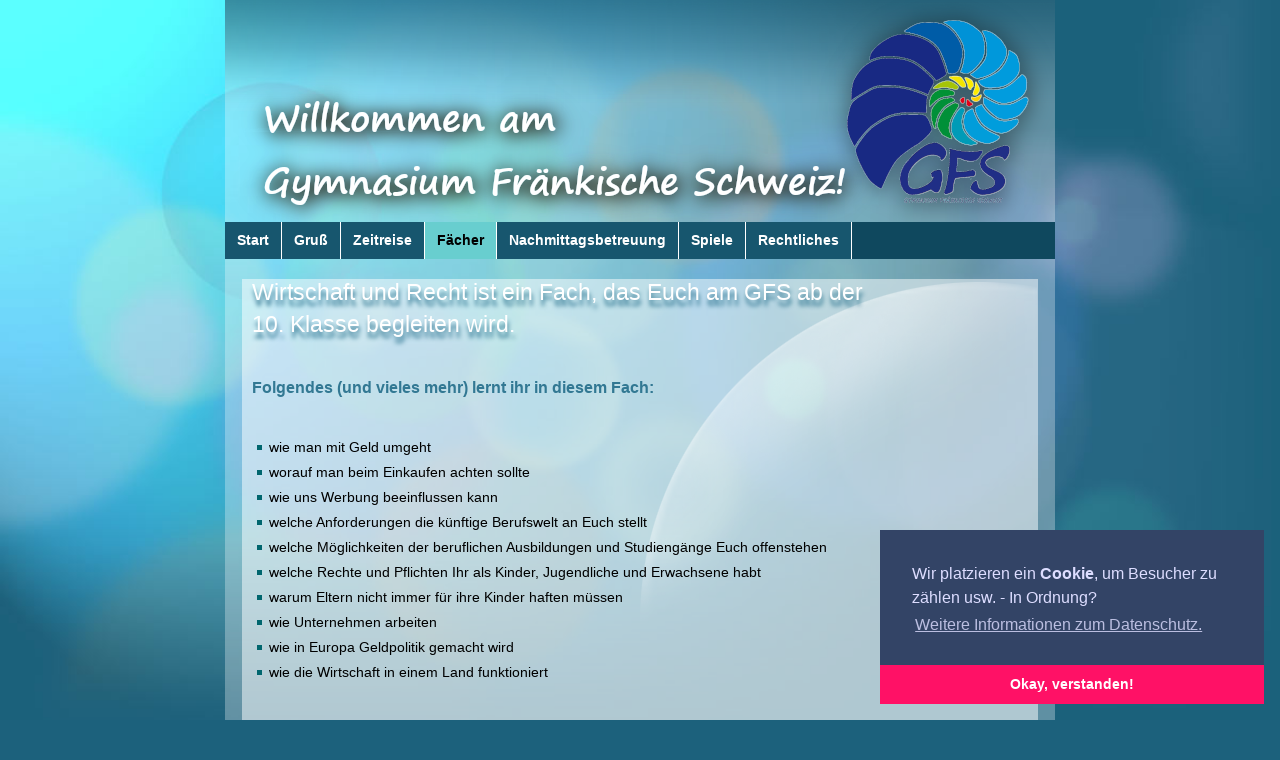

--- FILE ---
content_type: text/html; charset=UTF-8
request_url: http://mein.gfs-ebs.de/pages/unsere-faecher/gesellschaftswissenschaften/wirtschaft-und-recht.php
body_size: 3598
content:
<!DOCTYPE html>
<html lang="de">
<head><meta http-equiv="Content-Type" content="text/html; charset=utf-8"/>
<meta name="language" content="de"/><title>Herzlich willkommen am Gymnasium Fränkische Schweiz - Wirtschaft und Recht</title><meta name="description" content=""><meta name="keywords" content=""><meta name="generator" content="WBCE CMS; https://wbce.org"/><script>
		var WB_URL = 'https://mein.gfs-ebs.de';
		var LANGUAGE     = 'de';
		var PAGE_ID      = '25';
		var TEMPLATE_DIR = 'https://mein.gfs-ebs.de/templates/burblex';
		var SESSION_TIMEOUT = '7200';
	</script><link rel="stylesheet" href="https://mein.gfs-ebs.de/modules/ckeditor/frontend.css?1706620138" type="text/css">
	<link rel="stylesheet" href="https://mein.gfs-ebs.de/modules/cookieconsent/frontend.css?1594412534" type="text/css"><script src="https://mein.gfs-ebs.de/include/jquery/jquery-min.js?1706620138"></script>
	<script src="https://mein.gfs-ebs.de/include/jquery/jquery-insert.js?1706620138"></script>
	<script src="https://mein.gfs-ebs.de/include/jquery/jquery-migrate-min.js?1706620138"></script>
	<script src="https://mein.gfs-ebs.de/include/jquery/jquery_theme.js?1706620138"></script>
	<script src="https://mein.gfs-ebs.de/modules/cookieconsent/frontend.js?1594412534"></script>


<meta name="viewport" content="width=device-width, initial-scale=1.0" />	
<link rel="stylesheet" type="text/css" href="/templates/burblex/editor.css?1603546560"  />
<link rel="stylesheet" type="text/css" href="/templates/burblex/style.css?1603547340"  /><script>
window.addEventListener("load", function(){
  window.cookieconsent.initialise({
   position: "bottom-right",
   theme: "edgeless",
   palette: {
       popup: {
           background: "#346",
           text: "#ddf"
        },
       button: {
           background: "#f16",
           text: "#fff"
        }
    },
   content: {
    "message": "Wir platzieren ein <b>Cookie</b>, um Besucher zu zählen usw. - In Ordnung?",
    "dismiss": "Okay, verstanden!",
    "allow":   "Klingt gut!",
    "deny":    "Lieber nicht!",
    "link":    "Weitere Informationen zum Datenschutz.",
    "href":    "https://www.gfs-ebs.de/pages/datenschutz.php",
    "policy":  "Cookie-Einstellungen"
    },
    onInitialise: function(status) {
      if(status == cookieconsent.status.allow) myScripts();
    },
    onStatusChange: function(status) {
      if (this.hasConsented()) myScripts();
    }
  })
});
function myScripts() {
   // Paste here your scripts that use cookies requiring consent.


   
   //until here
}
</script>
</head>
<body class="body25" onclick="menuremove()"><a style="display:none;" href="#beginContent">go to content</a>
<div class="container">
<div class="header" role="banner">
<a class="logo" href="https://mein.gfs-ebs.de"><img src="/templates/burblex/images/logo.png" alt="Header" /></a><div style="clear:both;"></div></div>	
<a tabindex="-1" id="mobilemenu" href="javascript:showmenu();"><span>Menu</span></a>
<div class="topmenubar" role="navigation"><ul id="mobile" class="nav"><li class="menu-first"><a href="https://mein.gfs-ebs.de" class="menu-first"><span>Start</span></a></li><li class=""><a href="/pages/gruss.php" class=""><span>Gruß</span></a></li><li class=""><a href="/pages/zeitreise.php" class=""><span>Zeitreise</span></a></li><li class="menu-expand menu-parent"><a href="/pages/unsere-faecher.php" class="menu-expand menu-parent"><span>Fächer</span></a><ul><li class="menu-expand menu-first"><a href="/pages/unsere-faecher/sprachen.php" class="menu-expand menu-first"><span>Sprachen</span></a><ul><li class="menu-first"><a href="/pages/unsere-faecher/sprachen/englisch.php" class="menu-first"><span>Englisch</span></a></li><li class=""><a href="/pages/unsere-faecher/sprachen/franzoesisch.php" class=""><span>Französisch</span></a></li><li class=""><a href="/pages/unsere-faecher/sprachen/deutsch.php" class=""><span>Deutsch</span></a></li><li class=""><a href="/pages/unsere-faecher/sprachen/latein.php" class=""><span>Latein</span></a></li><li class="menu-last"><a href="/pages/unsere-faecher/sprachen/spanisch.php" class="menu-last"><span>Spanisch</span></a></li><li class="ulend"></li></ul></li><li class="menu-expand"><a href="/pages/unsere-faecher/naturwissenschaften.php" class="menu-expand"><span>Natur- wissenschaften</span></a><ul><li class="menu-first"><a href="/pages/unsere-faecher/naturwissenschaften/physik.php" class="menu-first"><span>Physik</span></a></li><li class=""><a href="/pages/unsere-faecher/naturwissenschaften/chemie.php" class=""><span>Chemie</span></a></li><li class=""><a href="/pages/unsere-faecher/naturwissenschaften/biologie.php" class=""><span>Biologie</span></a></li><li class="menu-last"><a href="/pages/unsere-faecher/naturwissenschaften/natur-und-technik.php" class="menu-last"><span>Natur und Technik</span></a></li><li class="ulend"></li></ul></li><li class="menu-expand menu-parent"><a href="/pages/unsere-faecher/gesellschaftswissenschaften.php" class="menu-expand menu-parent"><span>Gesellschafts- wissenschaften</span></a><ul><li class="menu-sibling menu-first"><a href="/pages/unsere-faecher/gesellschaftswissenschaften/politik-und-gesellschaft.php" class="menu-sibling menu-first"><span>Politik und Gesellschaft</span></a></li><li class="menu-sibling"><a href="/pages/unsere-faecher/gesellschaftswissenschaften/geschichte.php" class="menu-sibling"><span>Geschichte</span></a></li><li class="menu-current"><a href="/pages/unsere-faecher/gesellschaftswissenschaften/wirtschaft-und-recht.php" class="menu-current"><span>Wirtschaft und Recht</span></a></li><li class="menu-sibling menu-last"><a href="/pages/unsere-faecher/gesellschaftswissenschaften/geographie.php" class="menu-sibling menu-last"><span>Geographie</span></a></li><li class="ulend"></li></ul></li><li class="menu-expand"><a href="/pages/unsere-faecher/mathematik_informatik.php" class="menu-expand"><span>Mathematik / Informatik</span></a><ul><li class="menu-first"><a href="/pages/unsere-faecher/mathematik_informatik/mathematik.php" class="menu-first"><span>Mathematik</span></a></li><li class="menu-last"><a href="/pages/unsere-faecher/mathematik_informatik/informatik.php" class="menu-last"><span>Informatik</span></a></li><li class="ulend"></li></ul></li><li class="menu-expand"><a href="/pages/unsere-faecher/kunst_musik_sport.php" class="menu-expand"><span>Kunst_Musik_Sport</span></a><ul><li class="menu-first"><a href="/pages/unsere-faecher/kunst_musik_sport/kunst.php" class="menu-first"><span>Kunst</span></a></li><li class=""><a href="/pages/unsere-faecher/kunst_musik_sport/musik.php" class=""><span>Musik</span></a></li><li class="menu-last"><a href="/pages/unsere-faecher/kunst_musik_sport/sport.php" class="menu-last"><span>Sport</span></a></li><li class="ulend"></li></ul></li><li class="menu-last"><a href="/pages/unsere-faecher/religion_ethik.php" class="menu-last"><span>Religion und Ethik</span></a></li><li class="ulend"></li></ul></li><li class=""><a href="/pages/nachmittagsbetreuung.php" class=""><span>Nachmittagsbetreuung</span></a></li><li class="menu-expand"><a href="/pages/spiele.php" class="menu-expand"><span>Spiele</span></a><ul><li class="menu-first"><a href="/pages/spiele/memory.php" class="menu-first"><span>Memory</span></a></li><li class=""><a href="/pages/spiele/quiz.php" class=""><span>Quiz</span></a></li><li class=""><a href="/pages/spiele/chefs.php" class=""><span>Chefs</span></a></li><li class="menu-expand menu-last"><a href="/pages/spiele/tour.php" class="menu-expand menu-last"><span>Tour</span></a><ul><li class="menu-first"><a href="/pages/spiele/tour/a-bau-eg.php" class="menu-first"><span>A-Bau EG</span></a></li><li class=""><a href="/pages/spiele/tour/a-bau-erster-stock.php" class=""><span>A-Bau erster Stock</span></a></li><li class=""><a href="/pages/spiele/tour/a-bau-kleines-treppenhaus.php" class=""><span>A-Bau kleines Treppenhaus</span></a></li><li class=""><a href="/pages/spiele/tour/c--und-d-bau-eg.php" class=""><span>C- und D-Bau EG</span></a></li><li class="menu-last"><a href="/pages/spiele/tour/aussenbereich.php" class="menu-last"><span>Außenbereich</span></a></li><li class="ulend"></li></ul></li><li class="ulend"></li></ul></li><li class="menu-expand menu-last"><a href="/pages/rechtliches.php" class="menu-expand menu-last"><span>Rechtliches</span></a><ul><li class="menu-first"><a href="/pages/rechtliches/impressum-.php" class="menu-first"><span>Impressum </span></a></li><li class="menu-last"><a href="/pages/rechtliches/datenschutz.php" class="menu-last"><span>Datenschutz</span></a></li><li class="ulend"></li></ul></li><li class="ulend"></li></ul><div style="clear:both"></div></div>
<p>
<div class="mainbox" id="beginContent">
<div class="contentboxwide"><div class="inner" role="main">
<a class="section_anchor" id="wbce_27" ></a>
<h1>Wirtschaft und Recht ist ein Fach, das Euch&nbsp;am GFS&nbsp;ab der</h1>

<h1>10. Klasse&nbsp;begleiten wird.</h1>

<p>&nbsp;</p>

<h3>Folgendes (und vieles mehr)&nbsp;lernt ihr&nbsp;in diesem Fach:&nbsp;</h3>

<p>&nbsp;</p>

<ul>
	<li>wie man mit Geld umgeht&nbsp;</li>
	<li>worauf man beim Einkaufen achten sollte&nbsp;</li>
	<li>wie uns Werbung beeinflussen kann&nbsp;</li>
	<li>welche Anforderungen die k&uuml;nftige Berufswelt an Euch stellt</li>
	<li>welche&nbsp;M&ouml;glichkeiten der beruflichen Ausbildungen und Studieng&auml;nge Euch offenstehen&nbsp;</li>
	<li>welche Rechte&nbsp;und Pflichten Ihr als Kinder, Jugendliche und Erwachsene habt&nbsp;</li>
	<li>warum Eltern nicht immer f&uuml;r ihre Kinder haften m&uuml;ssen&nbsp;</li>
	<li>wie Unternehmen&nbsp;arbeiten&nbsp;&nbsp;</li>
	<li>wie in Europa&nbsp;Geldpolitik&nbsp;gemacht wird&nbsp;&nbsp;</li>
	<li>wie die Wirtschaft in einem Land funktioniert&nbsp;</li>
</ul>

<p>&nbsp;</p>

<h3>Hier ein Beispiel&nbsp;zum Thema Werbung&nbsp;im Supermarkt:&nbsp;</h3>

<p><br />
Habt ihr Euch schon mal gefragt,&nbsp;woran es liegen kann, dass man immer wieder mit mehr Waren aus einem Supermarkt herauskommt, als man urspr&uuml;nglich wollte? Schaut Euch einmal&nbsp;das Bild an:&nbsp;&nbsp;</p>

<p><img alt="" height="629" src="https://mein.gfs-ebs.de/media/WR%23/wr_cartoon_ohne_schatten.jpg" width="481" /></p>

<p>&nbsp;</p>

<p>Jeder Supermarkt arbeitet mit einigen Tricks, um Menschen l&auml;nger im Gesch&auml;ft zu halten, und er ist so eingerichtet, dass er uns &bdquo;verf&uuml;hrt&ldquo;, mehr zu kaufen, als wir eigentlich wollen. Ein Beispiel dazu k&ouml;nnt ihr Euch hier anschauen.</p>

<p><img alt="" height="319" src="https://mein.gfs-ebs.de/media/WR%23/wr_supermarkt.jpg" width="1039" /></p>

<p>&nbsp;</p>
</div></div></div><!--end mainbox-->

<div class="clearer"></div>
</div><!--end container-->
<div class="footer"><img class="footerpic" src="/templates/burblex/images/footer.png" alt="" />
<div class="inner" role="contentinfo"><br/><span>Das Seitendesign basiert auf einer Vorlage von <a href="https://beesign.com/" target="_blank">Webdesign Wien</a></span></div>
</div>
<!--script type="text/javascript" src="http://code.jquery.com/jquery-1.7.2.min.js"></script-->
<script type="text/javascript" src="/templates/burblex/script.js?1603546200"></script>
</body>
</html>

--- FILE ---
content_type: text/css
request_url: http://mein.gfs-ebs.de/templates/burblex/editor.css?1603546560
body_size: 5035
content:
body { 
	font: 0.9em Verdana, Arial, Helvetica, sans-serif; 
	line-height: 140%;
}
 

table {border-collapse:collapse;}
td {vertical-align: top; font: 0.92em} 
 
area, usemap {border:0;}
a img {border:0;}
a { color: #327893; text-decoration: none;}
a:hover { color: #68cecf; text-shadow: 0px 0px 3px #327893;} 


/* basics */
img {max-width:100%; height:auto;}
a img  { border: 0px;}

p {	margin: 5px 10px 15px 0;  }

h1, h2, h3, h4 {
	padding: 0;
	margin: 5px 0 5px 0;
	color: #327893;
	line-height: 120%;
}


h1 {
	font-size: 1.6em;
	font-weight: normal;
	text-shadow: 1px 6px 4px #327893;	
}

h2 {	
	font-size: 1.4em;
	text-shadow: 1px 4px 3px #327893;		
}


h3 { font-size: 1.1em; }

h4 { font-size: 1em; }
h5 { font-size: 0.8em;}
h6 { font-size: 0.7em;}



hr{
	border:dotted #327893 1px; height:1px;
	clear:both;
}


li {	
	padding-bottom: 4px;		
} 

ul {	
	line-height: 150%;
	margin-top: 0;
	margin-bottom: 10px;
	margin-left: 0.6em;
	padding-left: 0.6em;
	list-style-image: url(images/li.gif);
	list-style-type: square	
}

ol {
	
	line-height: 140%;
	margin-top: 0;
	margin-bottom: 10px;
	margin-left: 0.9em;
	padding-left: 0.9em;		
}


address {
	line-height:120%;
	margin: 10px 0 20px 0;
	padding-left: 10px;
	border-left: 6px solid #327893;
	font-style: normal;
	font-weight: bold;
	}


blockquote {
	background-color:#ddd;
	font-size:0.9em;
	padding: 3px;
	border-left: 2px solid #aaa;
	margin: 3px 0 20px 0;
}

pre, code {
	padding: 0 0 20px 6px;
	margin: 3px 0 20px 0;
	border-top: 1px solid #327893;
	border-right: 1px solid #327893;
	border-bottom: 1px solid #327893;	
	border-left: 6px solid #327893;
	background-color: #ffffff;
	
	color: #327893;
	font-size:0.9em;	
	overflow:auto; 
	line-height:2.2em;	
		
}


/*-----------------------------------------------------------------*/	

/* Specials */
p img[align="right"], h3 img[align="right"] { float:right; margin: 4px 0 5px 10px; }
p img[align="left"], h3 img[align="left"]{ float:left; margin: 4px 10px 5px 0;}


/* Standards */

a[href$=".pdf"] {
    background: url(images/pdficon12.png) no-repeat;
    padding-left: 20px;
}

.highlight {background-color:#ffcc00;}

.teaserbutton {
    display: block; clear:both; padding: 5px 10px 5px 10px;  margin: 10px 10px 10px 10px;  text-align: center;  border: 2px solid #ccc;  border-radius: 1.2em; transition: 0.8s all;
	background: rgba(200, 200, 200, 0.5);
}

.teaserbutton:hover {
	background: rgba(50, 50, 50, 0.5); color: #fff;  border-radius: 0.5em;  text-shadow:none;
}

.responsiveVideo, .flex-video {
   position: relative; padding-bottom: 56.25%; padding-top: 30px;  height: 0; overflow: hidden;
}

.responsiveVideo iframe, .flex-video iframe, .responsiveVideo object, .flex-video object, .responsiveVideo embed, .flex-video embed  {
   position: absolute; top: 0; left: 0; width: 100%; height: 100%;
}


editlink {}


table {
	border-collapse:collapse;
	border: none;
}

table.table {
	clear:both;	
	border-collapse:collapse;
	border: none;	
	border-top: 1px solid #666;
	margin: 20px 0 5px 0;
	width:100%;
	font: 0.85em;	
}

table.table caption {font-size:1.1em; text-align:left; }
table.table th {font-size:0.9em; padding: 4px; text-align:left; vertical-align: top;   border: none; border-bottom: 1px solid #999;}
table.table tbody td {font-size:0.9em; padding: 4px; vertical-align: top;  border: none; border-bottom: 1px solid #999;}
table.table tbody tr:hover td {background-color:#eee;}
table.table tbody td p, table.table tbody td h1, table.table tbody td h2, table.table tbody td h3, table.table tbody td h4 {margin: 0; line-height:110%;}

.picfull {max-width:100%; height:auto;}
.pic2left {float:left; max-width:48%; margin: 3px 3% 2px 0; height:auto;}
.pic2right {float:right; max-width:48%; margin: 3px 0 2px 0.9%; height:auto;}

.pic3left {float:left; max-width:32%; margin: 3px 1.5% 2px 0; height:auto;}
.pic3right {float:right; max-width:32%; margin: 3px 0 2px 0.3%; height:auto;}

.pic4left {float:left; max-width:24%; margin: 3px 1% 2px 0; height:auto;}
.pic4right {float:right; max-width:24%; margin: 3px 0 2px 0.5%; height:auto;}



/*Show and Hide Responsive*/
.hideOnDesktops {display: none;}	

	



/* Small devices (tablets, up to 768px) */
@media (max-width: 768px) {
	.pic2left, .pic2right {max-width: 100%;  margin: 3px 0 2px 0;}
	.pic3left, .pic3right, .pic4left, .pic4right  {max-width: 49%;}
	
	/*Show and Hide Responsive*/
	body .hideOnTablets {display: none;}
	.hideOnDesktops {display: block;}
	
	
	

}

/* Small devices (Smartphone, up to <480px) */
@media (max-width: 479px) {
	.pic2left, .pic2right {max-width: 100%;  margin: 3px 0 2px 0;}
	.pic3left, .pic3right, .pic4left, .pic4right  {max-width: 49%;}
	
	/*Show and Hide Responsive*/
	.hideOnMobiles {display: none;}
	body .hideOnTablets {display: block;}
	body .hideOnDesktops {display: block;}
		
	

}


--- FILE ---
content_type: text/css
request_url: http://mein.gfs-ebs.de/templates/burblex/style.css?1603547340
body_size: 5616
content:
html {height:100%;}
body {
	margin: 0; padding: 0; 
	height:100%;
	background: #1c617c url(images/bodybg.jpg)  no-repeat fixed left top;
	-o-background-size: 100% auto, auto;
	-moz-background-size: 100% auto, auto;
	-webkit-background-size: 100% auto, auto;
	background-size: 100% auto, auto;
}

.container {
	max-width: 830px;
    width: 80%;
	min-height:100%;    
    margin: 0 auto;
	background:transparent url(images/bg30.png);
}

.header { width: 100%; background:transparent url(images/headerbg.png) repeat-x; }
.header .logo img {max-width:100%; float:right; }



.mainbox {margin: 20px 2% 20px 2%; }

.contentbox {width: 68%; float:left; background:transparent url(images/bg50.png); clear:lefr;}
.contentboxwide {width: 100%;  background:transparent url(images/bg50.png); clear:both;}
.contentbox .inner, .contentboxwide .inner {min-height:330px; padding:0 5px 0 10px; background:transparent url(images/rundbg.png) no-repeat right top; }
.rightbox {width: 30%; float:right; }
.rightbox .inner {padding:0 5px 0 5px;}



.footer {
    width: 80%;	
    max-width: 830px;
	height:40px;
    margin: -40px auto 0 auto;
	position:relative;
}

.footer .footerpic {width:100%; height:100%;}

.footer .inner { position:absolute; top:10px; left: 0; width:100%; font-size:0.8em; text-align:center; line-height:110%;  color: #fff ! important}
.footer .inner span { font-size:0.7em;}



.clearer {height:60px; clear:both;}


.inner h1, .inner h2 {color: #fff ! important}
.rightbox .inner h3 {color: #fff ! important}
.rightbox .inner  {color: #fff ! important}

/*~~~~~~~~~~~~~~~~~~~~~~~~~~~~~~~~~~~~~~~~~~~~~~~~~~~~~~~~~~~~~~~~~~~~~~~~~~~*/
/* http://webdesign.tutsplus.com/tutorials/site-elements/big-menus-small-screens-responsive-multi-level-navigation/ */
/* http://tessathornton.com/ */

a#mobilemenu {
    display:  none;   
}
a#mobilemenu span {display:block; padding: 10px 15px; font-weight: bold;}


/***********************************
	header-menu
************************************/

.topmenubar {background-color:#0f485e;}

/* Link Formatting */
ul.nav { 
	list-style-type: none;
	margin: 0; padding: 0;
	position: relative; 	
}

ul.nav li {
	float: left; 
	list-style-type: none;
	list-style-image: none;
	position: relative;  
	font-weight: normal; 	
	margin: 0; padding: 0;
	border-right: 1px solid #fff;
	background-color:#17566e;
}
ul.nav li li {background-color:#327893;}
ul.nav li li li {background-color:#5190a9;}

.nav li a {
	display: block; 	
	text-decoration: none; 
	font-weight: bold;
	/*text-shadow: 1px 1px 1px #000;*/
	padding: 8px 12px;
    color:#fff;

}


/* Hover Formatting */
.nav  li a:hover, .nav li a:focus, .nav li a:active, .nav li a.active, .nav a.menu-current, .nav a.menu-parent {
	 background-color: #68cecf;  color: #000;
}



/* 2 Ebene */
.nav li ul {
	background: none;
    display: none;
    width: 11em; 
    margin: 0; padding:0;
    position: absolute;
}
.nav li ul li {
	width: 11em; 
	text-align: left; 
	font-weight: normal; 
	margin: 0; 
	padding: 0;
	border-top: 1px solid #fff;
	border-right: none;
}
.nav li ul li a {	
    color: #fff;
    font-weight: normal;
	padding: 4px 10px;    
}


/* 2 Ebene hover */
.nav li ul a:hover,  .nav li ul a.menu-current { background-color: #68cecf;  color: #000;}


/* Show and hide */
.nav li:hover ul, .nav li a:focus ul {display: block; }
.nav li ul ul { display: none;}
.nav li:hover ul ul {display: none;}
.nav li:hover>ul, .nav  li li:hover>ul {display: block;  z-index: 1000;}


/* 3 Ebene  */
.nav li ul li ul	{ 
	margin: -20px 0 0 70%; 
	padding:0;
	z-index: 9999;  
	display: none;
	width: 11em; 
}
.nav li ul li ul li	{width: 11em;}


/* 4 Ebene 
.nav   li ul li ul li ul	{  width: 9em; background: #5f2e58;}
.nav  li ul li ul li ul li	{  width: 9em; }
.nav  li ul li ul li ul li a 	{ width: 8.5em;}
*/
/* Positioning hover */
.nav li {position: relative;}

.nav li:hover {
	z-index: 10000;	
	white-space: normal;						
}


ul.nav li.ulend {height:10px; background: transparent url(images/ulend.png) repeat-x;}
ul.nav > li.ulend {display:none ! important;}

ul.nav a.menu-parent { color: #000; background-color: #68cecf;}

/*~~~~~~~~~~~~~~~~~~~~~~~~~~~~~~~~~~~~~~~~~~~~~~~~~~~~~~~~~~~~~~~~~~~~~~~~~*/




@media screen and (max-width: 768px) {
	body { background-image: url(images/bodybgmobile.jpg); }

	
	a#mobilemenu { 
	display:  block;  
	background: #327893;   
    color: #fff;
	width:100%;}
	
    ul#mobile, ul#mobile ul, ul#mobile ul ul {width:100% ! important; position: static ! important; margin: 0 0 0 0 ! important; display: none}
	ul#mobile li, ul#mobile li li, ul#mobile li li li {
			float: none;
			border-right: none; 
			width:100%  ! important;
			display: block;
			border-bottom: 1px solid #fff;
	}
	
	
	ul#mobile li.menu-parent > ul, ul#mobile li.menu-current > ul {display: block}
	ul#mobile {display: block}
	
	ul#mobile a.menu-parent { color: #fff; background-color: #68cecf;}	
	#mobile a.menu-parent { color: #000;}
	#mobile a.menu-expand {
		background-image: url("images/downArrow.png");
		background-repeat: no-repeat;
		background-position: right 50%;
	}

	ul#mobile {display:none;}
	/*~~~~~~~~~~~~~~~~~~~~~~~~~~~~~~~~~~~~~~~~~~~~~~~~~~~~~~~~~~~~~~~~~~~~~~~~~*/
	.container { width: 100%; }
	
	.mainbox {margin: 20px 0 20px 0;}
	.contentbox {width: 100%;}
	.rightbox {display:none;}
	.footer { width: 100%; }
	
	.showonmobiles {display:block ! important;}

}

--- FILE ---
content_type: text/javascript
request_url: http://mein.gfs-ebs.de/templates/burblex/script.js?1603546200
body_size: 658
content:
var ww = document.body.clientWidth;

function showmenu() {
	mm = document.getElementById("mobile").style.display;	
	if ( mm == 'block') {
		document.getElementById("mobile").style.display = 'none';
		document.getElementById("mobilemenu").style.display = 'block';
	} else {	
		document.getElementById("mobile").style.display = 'block';
		document.getElementById("mobilemenu").style.display = 'none';
	}
}

function menuremove() {
	mm = document.getElementById("mobile").style.display;
	if ( mm == 'block') {
		document.getElementById("mobile").style.display = 'none';
		document.getElementById("mobilemenu").style.display = 'block';
	} 
}
